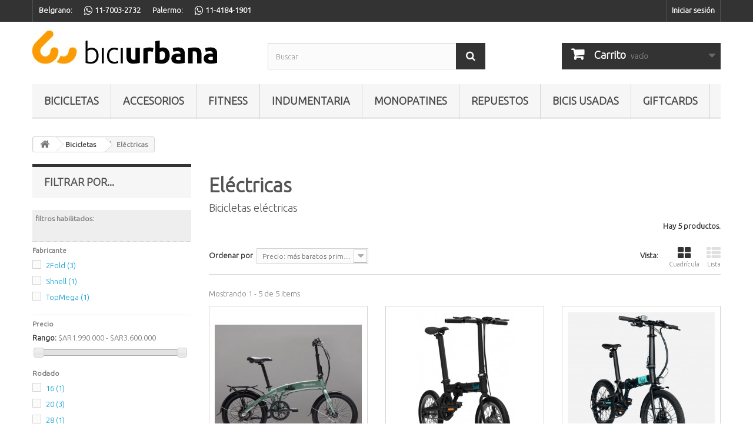

--- FILE ---
content_type: text/html; charset=utf-8
request_url: https://biciurbana.com.ar/108-electricas
body_size: 10430
content:
<!DOCTYPE HTML> <!--[if lt IE 7]><html class="no-js lt-ie9 lt-ie8 lt-ie7" lang="es-es"><![endif]--> <!--[if IE 7]><html class="no-js lt-ie9 lt-ie8 ie7" lang="es-es"><![endif]--> <!--[if IE 8]><html class="no-js lt-ie9 ie8" lang="es-es"><![endif]--> <!--[if gt IE 8]><html class="no-js ie9" lang="es-es"><![endif]--><html lang="es-es"><head><meta charset="utf-8" /><title>Bicicletas eléctricas - Bici Urbana</title><meta name="description" content="Bicicletas eléctricas" /><meta name="keywords" content="eléctricas,ebikes" /><meta name="generator" content="PrestaShop" /><meta name="robots" content="index,follow" /><meta name="viewport" content="width=device-width, minimum-scale=0.25, maximum-scale=1.6, initial-scale=1.0" /><meta name="apple-mobile-web-app-capable" content="yes" /><meta name="msvalidate.01" content="D9B8B360EB9123FC9989CEE4E3F2A77B" /><link rel="icon" type="image/vnd.microsoft.icon" href="/img/favicon.ico?1722547153" /><link rel="shortcut icon" type="image/x-icon" href="/img/favicon.ico?1722547153" /><link rel="stylesheet" href="https://biciurbana.com.ar/themes/biciurbana16/cache/v_113_71e077957e6a044dbf813bd1923e51a7_all.css" type="text/css" media="all" /> <script type="text/javascript">/* <![CDATA[ */;var CUSTOMIZE_TEXTFIELD=1;var FancyboxI18nClose='Cerrar';var FancyboxI18nNext='Siguiente';var FancyboxI18nPrev='Anterior';var ajax_allowed=true;var ajaxsearch=true;var baseDir='https://biciurbana.com.ar/';var baseUri='https://biciurbana.com.ar/';var blocklayeredSliderName={"price":"precio","weight":"peso"};var blocksearch_type='top';var comparator_max_item=0;var comparedProductsIds=[];var contentOnly=false;var currency={"id":1,"name":"Peso Argentino","iso_code":"ARS","iso_code_num":"32","sign":"$AR","blank":"1","conversion_rate":"1.000000","deleted":"0","format":"3","decimals":"1","active":"1","prefix":"$AR ","suffix":"","id_shop_list":null,"force_id":false};var currencyBlank=1;var currencyFormat=3;var currencyRate=1;var currencySign='$AR';var customizationIdMessage='Personalización n°';var delete_txt='Eliminar';var displayList=false;var filters=[{"type_lite":"manufacturer","type":"manufacturer","id_key":0,"name":"Fabricante","values":{"171":{"name":"2Fold","nbr":"3","link":"https:\/\/biciurbana.com.ar\/108-electricas#fabricante-2fold","rel":""},"269":{"name":"Shnell","nbr":"1","link":"https:\/\/biciurbana.com.ar\/108-electricas#fabricante-shnell","rel":""},"217":{"name":"TopMega","nbr":"1","link":"https:\/\/biciurbana.com.ar\/108-electricas#fabricante-topmega","rel":""}},"filter_show_limit":"0","filter_type":"0"},{"type_lite":"price","type":"price","id_key":0,"name":"Precio","slider":true,"max":"3600000","min":"1990000","values":{"1":"3600000","0":"1990000"},"unit":"$AR","format":"3","filter_show_limit":"0","filter_type":"0"},{"type_lite":"id_feature","type":"id_feature","id_key":6,"values":{"20":{"nbr":1,"name":"16","url_name":null,"meta_title":null,"link":"https:\/\/biciurbana.com.ar\/108-electricas#rodado-16","rel":""},"15":{"nbr":3,"name":"20","url_name":null,"meta_title":null,"link":"https:\/\/biciurbana.com.ar\/108-electricas#rodado-20","rel":""},"17":{"nbr":1,"name":"28","url_name":null,"meta_title":null,"link":"https:\/\/biciurbana.com.ar\/108-electricas#rodado-28","rel":""}},"name":"Rodado","url_name":null,"meta_title":null,"filter_show_limit":"0","filter_type":"0"},{"type_lite":"id_feature","type":"id_feature","id_key":7,"values":{"39":{"nbr":5,"name":"Unisex","url_name":null,"meta_title":null,"link":"https:\/\/biciurbana.com.ar\/108-electricas#usuario-unisex","rel":""}},"name":"Usuario","url_name":null,"meta_title":null,"filter_show_limit":"0","filter_type":"0"}];var freeProductTranslation='¡Gratis!';var freeShippingTranslation='Envío a convenir';var generated_date=1768680607;var hasDeliveryAddress=false;var highDPI=false;var id_lang=4;var img_dir='https://biciurbana.com.ar/themes/biciurbana16/img/';var instantsearch=true;var isGuest=0;var isLogged=0;var isMobile=false;var max_item='No puede comparar más de 0 productos';var min_item='Debe elegir al menos un producto';var page_name='category';var param_product_url='#';var placeholder_blocknewsletter='Introduzca su dirección de correo electrónico';var priceDisplayMethod=0;var priceDisplayPrecision=0;var quickView=false;var removingLinkText='eliminar este producto de mi carrito';var request='https://biciurbana.com.ar/108-electricas';var roundMode=2;var search_url='https://biciurbana.com.ar/buscar';var static_token='b44c08ae0bf5e2331627d8aee4005cce';var toBeDetermined='A determinar';var token='9569c2db5afaa9668f1134febe099f44';var usingSecureMode=true;/* ]]> */</script> <script type="text/javascript" src="https://biciurbana.com.ar/themes/biciurbana16/cache/v_49_af4b42db78de63b1a0a369d771b5a448.js"></script> <link rel="alternate" type="application/rss+xml" title="Bicicletas eléctricas - Bici Urbana" href="https://biciurbana.com.ar/modules/feeder/rss.php?id_category=108&amp;orderby=price&amp;orderway=asc" /> <script type="text/javascript">/* <![CDATA[ */;(window.gaDevIds=window.gaDevIds||[]).push('d6YPbH');(function(i,s,o,g,r,a,m){i['GoogleAnalyticsObject']=r;i[r]=i[r]||function(){(i[r].q=i[r].q||[]).push(arguments)},i[r].l=1*new Date();a=s.createElement(o),m=s.getElementsByTagName(o)[0];a.async=1;a.src=g;m.parentNode.insertBefore(a,m)})(window,document,'script','//www.google-analytics.com/analytics.js','ga');ga('create','UA-39354140-1','auto');ga('require','ec');/* ]]> */</script> <link rel="stylesheet" href="https://fonts.googleapis.com/css?family=Ubuntu:300,600&amp;subset=latin,latin-ext" type="text/css" media="all" /> <!--[if IE 8]> <script src="https://oss.maxcdn.com/libs/html5shiv/3.7.0/html5shiv.js"></script> <script src="https://oss.maxcdn.com/libs/respond.js/1.3.0/respond.min.js"></script> <![endif]--> <script src='https://www.google.com/recaptcha/api.js'></script>  <script>/* <![CDATA[ */;(function(w,d,s,l,i){w[l]=w[l]||[];w[l].push({'gtm.start':new Date().getTime(),event:'gtm.js'});var f=d.getElementsByTagName(s)[0],j=d.createElement(s),dl=l!='dataLayer'?'&l='+l:'';j.async=true;j.src='https://www.googletagmanager.com/gtm.js?id='+i+dl;f.parentNode.insertBefore(j,f);})(window,document,'script','dataLayer','GTM-THHMB2M');/* ]]> */</script> </head><body id="category" class="category category-108 category-electricas show-left-column hide-right-column lang_es"> <noscript><iframe src="https://www.googletagmanager.com/ns.html?id=GTM-THHMB2M" height="0" width="0" style="display:none;visibility:hidden"></iframe></noscript> <script>/* <![CDATA[ */;!function(f,b,e,v,n,t,s)
{if(f.fbq)return;n=f.fbq=function(){n.callMethod?n.callMethod.apply(n,arguments):n.queue.push(arguments)};if(!f._fbq)f._fbq=n;n.push=n;n.loaded=!0;n.version='2.0';n.queue=[];t=b.createElement(e);t.async=!0;t.src=v;s=b.getElementsByTagName(e)[0];s.parentNode.insertBefore(t,s)}(window,document,'script','https://connect.facebook.net/en_US/fbevents.js');fbq('init','528366961933316');fbq('track','PageView');/* ]]> */</script> <noscript><img height="1" width="1" style="display:none" src="https://www.facebook.com/tr?id=528366961933316&ev=PageView&noscript=1" /></noscript><div id="page"><div class="header-container"> <header id="header"><div class="nav"><div class="container"><div class="row"> <nav><div id="contact-link" > <a class="hidden-xs hidden-sm">Belgrano:</a> <a href="https://api.whatsapp.com/send?phone=5491170032732" title="Contactanos por WhatsApp" target="_blank"> <i class="icon icon-whatsapp icon-lg"></i> <strong>11-7003-2732</strong> </a> <a class="hidden-xs hidden-sm">Palermo:</a> <a href="https://api.whatsapp.com/send?phone=5491141841901" title="Contactanos por WhatsApp" target="_blank"> <i class="icon icon-whatsapp icon-lg"></i> <strong>11-4184-1901</strong> </a></div><div class="header_user_info"> <a class="login" href="https://biciurbana.com.ar/mi-cuenta" rel="nofollow" title="Entrar a tu cuenta de cliente"> Iniciar sesión </a></div></nav></div></div></div><div><div class="container"><div class="row"><div id="header_logo"> <a href="https://biciurbana.com.ar/" title="Bici Urbana"> <img class="logo img-responsive" src="https://biciurbana.com.ar/img/bici-urbana-logo-1655767197.jpg" alt="Bici Urbana" width="314" height="57"/> </a></div><div id="search_block_top" class="col-sm-4 clearfix"><form id="searchbox" method="get" action="//biciurbana.com.ar/buscar" > <input type="hidden" name="controller" value="search" /> <input type="hidden" name="orderby" value="position" /> <input type="hidden" name="orderway" value="desc" /> <input class="search_query form-control" type="text" id="search_query_top" name="search_query" placeholder="Buscar" value="" /> <button type="submit" name="submit_search" class="btn btn-default button-search"> <span>Buscar</span> </button></form></div><div class="col-sm-4 clearfix"><div class="shopping_cart"> <a href="https://biciurbana.com.ar/carrito" title="Ver mi carrito de compra" rel="nofollow"> <b>Carrito</b> <span class="ajax_cart_quantity unvisible">0</span> <span class="ajax_cart_product_txt unvisible">Producto</span> <span class="ajax_cart_product_txt_s unvisible">Productos</span> <span class="ajax_cart_total unvisible"> </span> <span class="ajax_cart_no_product">vacío</span> </a><div class="cart_block block exclusive"><div class="block_content"><div class="cart_block_list"><p class="cart_block_no_products"> Ningún producto</p><div class="cart-prices"><div class="cart-prices-line last-line"> <span class="price cart_block_total ajax_block_cart_total">$AR 0</span> <span>Total</span></div></div><p class="cart-buttons"> <a id="button_order_cart" class="btn btn-default button button-small" href="https://biciurbana.com.ar/carrito" title="Confirmar" rel="nofollow"> <span> Confirmar<i class="icon-chevron-right right"></i> </span> </a></p></div></div></div></div></div><div id="layer_cart"><div class="clearfix"><div class="layer_cart_product col-xs-12 col-md-6"> <span class="cross" title="Cerrar Ventana"></span> <span class="title"> <i class="icon-check"></i>Producto añadido correctamente a su carrito de la compra </span><div class="product-image-container layer_cart_img"></div><div class="layer_cart_product_info"> <span id="layer_cart_product_title" class="product-name"></span> <span id="layer_cart_product_attributes"></span><div> <strong class="dark">Cantidad</strong> <span id="layer_cart_product_quantity"></span></div><div> <strong class="dark">Total</strong> <span id="layer_cart_product_price"></span></div></div></div><div class="layer_cart_cart col-xs-12 col-md-6"> <span class="title"> <span class="ajax_cart_product_txt_s unvisible"> Hay <span class="ajax_cart_quantity">0</span> artículos en su carrito. </span> <span class="ajax_cart_product_txt "> Hay 1 artículo en su carrito. </span> </span><div class="layer_cart_row"> <strong class="dark"> Total productos: </strong> <span class="ajax_block_products_total"> </span></div><div class="layer_cart_row"> <strong class="dark unvisible"> Total envío:&nbsp; </strong> <span class="ajax_cart_shipping_cost unvisible"> A determinar </span></div><div class="layer_cart_row"> <strong class="dark"> Total </strong> <span class="ajax_block_cart_total"> </span></div><div class="button-container"> <span class="continue btn btn-default button exclusive-medium" title="Seguir comprando"> <span> <i class="icon-chevron-left left"></i>Seguir comprando </span> </span> <a class="btn btn-default button button-medium" href="https://biciurbana.com.ar/carrito" title="Ir a la caja" rel="nofollow"> <span> Ir a la caja<i class="icon-chevron-right right"></i> </span> </a></div></div></div><div class="crossseling"></div></div><div class="layer_cart_overlay"></div><nav id="block_top_menu" class="sf-contener clearfix col-lg-12"><div class="cat-title">Menú</div><ul class="sf-menu clearfix menu-content"><li><a href="https://biciurbana.com.ar/6-bicicletas" title="Bicicletas">Bicicletas</a><ul><li><a href="https://biciurbana.com.ar/16-bmx" title="BMX">BMX</a></li><li class="sfHoverForce"><a href="https://biciurbana.com.ar/108-electricas" title="Eléctricas">Eléctricas</a></li><li><a href="https://biciurbana.com.ar/91-fatbike" title="Fatbike">Fatbike</a></li><li><a href="https://biciurbana.com.ar/27-fixies" title="Fixies">Fixies</a></li><li><a href="https://biciurbana.com.ar/107-gravel" title="Gravel">Gravel</a></li><li><a href="https://biciurbana.com.ar/109-hibridas" title="Híbridas">Híbridas</a></li><li><a href="https://biciurbana.com.ar/17-infantiles" title="Infantiles">Infantiles</a></li><li><a href="https://biciurbana.com.ar/122-mini-velo" title="Mini Velo">Mini Velo</a></li><li><a href="https://biciurbana.com.ar/14-mountain-bike" title="Mountain Bike">Mountain Bike</a></li><li><a href="https://biciurbana.com.ar/93-playeras" title="Playeras">Playeras</a></li><li><a href="https://biciurbana.com.ar/15-plegables" title="Plegables">Plegables</a></li><li><a href="https://biciurbana.com.ar/95-reparto" title="Reparto">Reparto</a></li><li><a href="https://biciurbana.com.ar/97-ruta" title="Ruta">Ruta</a></li><li><a href="https://biciurbana.com.ar/13-urbanas" title="Urbanas">Urbanas</a></li></ul></li><li><a href="https://biciurbana.com.ar/9-accesorios" title="Accesorios">Accesorios</a><ul><li><a href="https://biciurbana.com.ar/28-cadenas" title="Cadenas">Cadenas</a></li><li><a href="https://biciurbana.com.ar/23-canastos" title="Canastos">Canastos</a></li><li><a href="https://biciurbana.com.ar/84-caramagnolas" title="Caramagnolas">Caramagnolas</a></li><li><a href="https://biciurbana.com.ar/65-ciclocomputadora" title="Ciclocomputadora">Ciclocomputadora</a></li><li><a href="https://biciurbana.com.ar/85-complementos" title="Complementos">Complementos</a></li><li><a href="https://biciurbana.com.ar/64-espejos" title="Espejos">Espejos</a></li><li><a href="https://biciurbana.com.ar/68-guardabarros" title="Guardabarros">Guardabarros</a></li><li><a href="https://biciurbana.com.ar/61-herramientas" title="Herramientas">Herramientas</a></li><li><a href="https://biciurbana.com.ar/60-infladores" title="Infladores">Infladores</a></li><li><a href="https://biciurbana.com.ar/24-luces" title="Luces">Luces</a></li><li><a href="https://biciurbana.com.ar/115-pies" title="Piés">Piés</a></li><li><a href="https://biciurbana.com.ar/62-portapaquetes" title="Portapaquetes">Portapaquetes</a></li><li><a href="https://biciurbana.com.ar/66-sillitas" title="Sillitas">Sillitas</a></li><li><a href="https://biciurbana.com.ar/124-soportes" title="Soportes">Soportes</a></li><li><a href="https://biciurbana.com.ar/35-timbres-y-bocinas" title="Timbres y Bocinas">Timbres y Bocinas</a></li></ul></li><li><a href="https://biciurbana.com.ar/32-fitness" title="Fitness">Fitness</a><ul><li><a href="https://biciurbana.com.ar/69-bicicletas-fijas" title="Bicicletas Fijas">Bicicletas Fijas</a></li><li><a href="https://biciurbana.com.ar/71-bicicletas-de-spinning" title="Bicicletas de Spinning">Bicicletas de Spinning</a></li><li><a href="https://biciurbana.com.ar/74-cintas-para-correr" title="Cintas para correr">Cintas para correr</a></li><li><a href="https://biciurbana.com.ar/72-entrenador-eliptico" title="Entrenador Elíptico">Entrenador Elíptico</a></li><li><a href="https://biciurbana.com.ar/73-multigimnasio" title="Multigimnasio">Multigimnasio</a></li><li><a href="https://biciurbana.com.ar/70-recumbents" title="Recumbents">Recumbents</a></li><li><a href="https://biciurbana.com.ar/82-rodillos-de-entrenamiento" title="Rodillos de Entrenamiento">Rodillos de Entrenamiento</a></li></ul></li><li><a href="https://biciurbana.com.ar/63-indumentaria" title="Indumentaria">Indumentaria</a><ul><li><a href="https://biciurbana.com.ar/81-anteojos" title="Anteojos">Anteojos</a></li><li><a href="https://biciurbana.com.ar/30-bolsos-y-alforjas" title="Bolsos y alforjas">Bolsos y alforjas</a></li><li><a href="https://biciurbana.com.ar/114-calzados" title="Calzados">Calzados</a></li><li><a href="https://biciurbana.com.ar/79-calzas" title="Calzas">Calzas</a></li><li><a href="https://biciurbana.com.ar/77-camperas" title="Camperas">Camperas</a></li><li><a href="https://biciurbana.com.ar/22-cascos" title="Cascos">Cascos</a></li><li><a href="https://biciurbana.com.ar/87-cuellos" title="Cuellos">Cuellos</a></li><li><a href="https://biciurbana.com.ar/78-guantes" title="Guantes">Guantes</a></li><li><a href="https://biciurbana.com.ar/80-seguridad" title="Seguridad">Seguridad</a></li><li><a href="https://biciurbana.com.ar/83-mochilas" title="Mochilas">Mochilas</a></li><li><a href="https://biciurbana.com.ar/76-pantalones" title="Pantalones">Pantalones</a></li><li><a href="https://biciurbana.com.ar/75-remeras" title="Remeras">Remeras</a></li></ul></li><li><a href="https://biciurbana.com.ar/7-monopatines" title="Monopatines">Monopatines</a><ul><li><a href="https://biciurbana.com.ar/19-electricos" title="Eléctricos">Eléctricos</a></li><li><a href="https://biciurbana.com.ar/21-monopatines" title="Monopatines">Monopatines</a></li><li><a href="https://biciurbana.com.ar/37-patines" title="Patines">Patines</a></li><li><a href="https://biciurbana.com.ar/8-rollers" title="Rollers">Rollers</a></li><li><a href="https://biciurbana.com.ar/18-skates" title="Skates">Skates</a></li></ul></li><li><a href="https://biciurbana.com.ar/33-repuestos" title="Repuestos">Repuestos</a><ul><li><a href="https://biciurbana.com.ar/125-amortiguaciones" title="Amortiguaciones">Amortiguaciones</a></li><li><a href="https://biciurbana.com.ar/51-asientos" title="Asientos">Asientos</a></li><li><a href="https://biciurbana.com.ar/41-aros-y-llantas" title="Aros y llantas">Aros y llantas</a></li><li><a href="https://biciurbana.com.ar/54-cadenas" title="Cadenas">Cadenas</a></li><li><a href="https://biciurbana.com.ar/43-cajas-pedaleras" title="Cajas Pedaleras">Cajas Pedaleras</a></li><li><a href="https://biciurbana.com.ar/42-camaras" title="Cámaras">Cámaras</a></li><li><a href="https://biciurbana.com.ar/121-cierres" title="Cierres">Cierres</a></li><li><a href="https://biciurbana.com.ar/112-collar-de-asiento" title="Collar de Asiento">Collar de Asiento</a></li><li><a href="https://biciurbana.com.ar/36-cuadros" title="Cuadros">Cuadros</a></li><li><a href="https://biciurbana.com.ar/38-cubiertas" title="Cubiertas">Cubiertas</a></li><li><a href="https://biciurbana.com.ar/56-descarriladores" title="Descarriladores">Descarriladores</a></li><li><a href="https://biciurbana.com.ar/110-ejes" title="Ejes">Ejes</a></li><li><a href="https://biciurbana.com.ar/39-frenos" title="Frenos">Frenos</a></li><li><a href="https://biciurbana.com.ar/113-fusibles" title="Fusibles">Fusibles</a></li><li><a href="https://biciurbana.com.ar/123-grupos-ltwoo" title="Grupos Ltwoo">Grupos Ltwoo</a></li><li><a href="https://biciurbana.com.ar/45-horquillas" title="Horquillas">Horquillas</a></li><li><a href="https://biciurbana.com.ar/46-juegos-de-direccion" title="Juegos de dirección">Juegos de dirección</a></li><li><a href="https://biciurbana.com.ar/55-kit-shimano" title="Kit Shimano">Kit Shimano</a></li><li><a href="https://biciurbana.com.ar/86-lubricacion-y-limpieza" title="Lubricación y limpieza">Lubricación y limpieza</a></li><li><a href="https://biciurbana.com.ar/40-manubrios" title="Manubrios">Manubrios</a></li><li><a href="https://biciurbana.com.ar/52-mazas" title="Mazas">Mazas</a></li><li><a href="https://biciurbana.com.ar/111-motores-electricos" title="Motores Eléctricos">Motores Eléctricos</a></li><li><a href="https://biciurbana.com.ar/57-patas-de-cambios" title="Patas de cambios">Patas de cambios</a></li><li><a href="https://biciurbana.com.ar/49-pedales" title="Pedales">Pedales</a></li><li><a href="https://biciurbana.com.ar/53-pinones" title="Piñones">Piñones</a></li><li><a href="https://biciurbana.com.ar/117-platos" title="Platos">Platos</a></li><li><a href="https://biciurbana.com.ar/34-plato-y-palanca" title="Plato y Palanca">Plato y Palanca</a></li><li><a href="https://biciurbana.com.ar/58-punos" title="Puños">Puños</a></li><li><a href="https://biciurbana.com.ar/44-rayos" title="Rayos">Rayos</a></li><li><a href="https://biciurbana.com.ar/59-ruedas" title="Ruedas">Ruedas</a></li><li><a href="https://biciurbana.com.ar/48-shifters" title="Shifters">Shifters</a></li><li><a href="https://biciurbana.com.ar/67-slime" title="Slime">Slime</a></li><li><a href="https://biciurbana.com.ar/47-stems" title="Stems">Stems</a></li><li><a href="https://biciurbana.com.ar/50-velas" title="Velas">Velas</a></li></ul></li><li><a href="https://biciurbana.com.ar/89-bicis-usadas" title="Bicis Usadas">Bicis Usadas</a></li><li><a href="https://biciurbana.com.ar/96-giftcards" title="Giftcards">Giftcards</a></li></ul> </nav></div></div></div> </header></div><div class="columns-container"><div id="columns" class="container"><div class="clearfix"><ol class="breadcrumb" itemscope itemtype="http://schema.org/BreadcrumbList"><li itemprop="itemListElement" itemscope itemtype="http://schema.org/ListItem"> <a class="home" href="https://biciurbana.com.ar/" title="Volver a Inicio" itemprop="item"> <i class="icon-home"></i> </a><meta itemprop="name" content="Home" /><meta itemprop="position" content="1" /></li><li itemprop="itemListElement" itemscope itemtype="http://schema.org/ListItem"> <a href="https://biciurbana.com.ar/6-bicicletas" itemprop="item" title="Bicicletas"> <span itemprop="name">Bicicletas</span> </a><meta itemprop="position" content="2" /></li><li itemprop="itemListElement" itemscope itemtype="http://schema.org/ListItem"> <span itemprop="name">El&eacute;ctricas</span><meta itemprop="position" content="3" /></li></ol></div><div id="slider_row" class="row"></div><div class="row"><div id="left_column" class="column col-xs-12 col-sm-3"><div id="layered_block_left" class="block"><p class="title_block">Filtrar por...</p><div class="block_content"><form action="#" id="layered_form"><div><div id="enabled_filters"> <span class="layered_subtitle" style="float: none;"> filtros habilitados: </span><ul></ul></div><div class="layered_filter"><div class="layered_subtitle_heading"> <span class="layered_subtitle">Fabricante</span></div><ul id="ul_layered_manufacturer_0" class="col-lg-12 layered_filter_ul"><li class="nomargin hiddable col-lg-12"> <input type="checkbox" class="checkbox" name="layered_manufacturer_171" id="layered_manufacturer_171" value="171" /> <label for="layered_manufacturer_171"> <a href="https://biciurbana.com.ar/108-electricas#fabricante-2fold">2Fold<span> (3)</span></a> </label></li><li class="nomargin hiddable col-lg-12"> <input type="checkbox" class="checkbox" name="layered_manufacturer_269" id="layered_manufacturer_269" value="269" /> <label for="layered_manufacturer_269"> <a href="https://biciurbana.com.ar/108-electricas#fabricante-shnell">Shnell<span> (1)</span></a> </label></li><li class="nomargin hiddable col-lg-12"> <input type="checkbox" class="checkbox" name="layered_manufacturer_217" id="layered_manufacturer_217" value="217" /> <label for="layered_manufacturer_217"> <a href="https://biciurbana.com.ar/108-electricas#fabricante-topmega">TopMega<span> (1)</span></a> </label></li></ul></div><div class="layered_price" style="display: none;"><div class="layered_subtitle_heading"> <span class="layered_subtitle">Precio</span></div><ul id="ul_layered_price_0" class="col-lg-12 layered_filter_ul"> <label for="price"> Rango: </label> <span id="layered_price_range"></span><div class="layered_slider_container"><div class="layered_slider" id="layered_price_slider" data-type="price" data-format="3" data-unit="$AR"></div></div></ul></div><div class="layered_filter"><div class="layered_subtitle_heading"> <span class="layered_subtitle">Rodado</span></div><ul id="ul_layered_id_feature_6" class="col-lg-12 layered_filter_ul"><li class="nomargin hiddable col-lg-12"> <input type="checkbox" class="checkbox" name="layered_id_feature_20" id="layered_id_feature_20" value="20_6" /> <label for="layered_id_feature_20"> <a href="https://biciurbana.com.ar/108-electricas#rodado-16">16<span> (1)</span></a> </label></li><li class="nomargin hiddable col-lg-12"> <input type="checkbox" class="checkbox" name="layered_id_feature_15" id="layered_id_feature_15" value="15_6" /> <label for="layered_id_feature_15"> <a href="https://biciurbana.com.ar/108-electricas#rodado-20">20<span> (3)</span></a> </label></li><li class="nomargin hiddable col-lg-12"> <input type="checkbox" class="checkbox" name="layered_id_feature_17" id="layered_id_feature_17" value="17_6" /> <label for="layered_id_feature_17"> <a href="https://biciurbana.com.ar/108-electricas#rodado-28">28<span> (1)</span></a> </label></li></ul></div><div class="layered_filter"><div class="layered_subtitle_heading"> <span class="layered_subtitle">Usuario</span></div><ul id="ul_layered_id_feature_7" class="col-lg-12 layered_filter_ul"><li class="nomargin hiddable col-lg-12"> <input type="checkbox" class="checkbox" name="layered_id_feature_39" id="layered_id_feature_39" value="39_7" /> <label for="layered_id_feature_39"> <a href="https://biciurbana.com.ar/108-electricas#usuario-unisex">Unisex<span> (5)</span></a> </label></li></ul></div></div> <input type="hidden" name="id_category_layered" value="108" /></form></div><div id="layered_ajax_loader" style="display: none;"><p> <img src="https://biciurbana.com.ar/img/loader.gif" alt="" /> <br />Cargando...</p></div></div></div><div id="center_column" class="center_column col-xs-12 col-sm-9"><div class="content_scene_cat"></div><div class="page-heading product-listing"><h1 class="cat-name"> Eléctricas&nbsp;</h1><div class="rte"><p>Bicicletas eléctricas</p></div> <span class="heading-counter">Hay 5 productos.</span></div><div class="content_sortPagiBar clearfix"><div class="sortPagiBar clearfix"><ul class="display hidden-xs"><li class="display-title">Vista:</li><li id="grid"><a rel="nofollow" href="#" title="Cuadr&iacute;cula"><i class="icon-th-large"></i>Cuadr&iacute;cula</a></li><li id="list"><a rel="nofollow" href="#" title="Lista"><i class="icon-th-list"></i>Lista</a></li></ul><form id="productsSortForm" action="https://biciurbana.com.ar/108-electricas" class="productsSortForm"><div class="select selector1"> <label for="selectProductSort">Ordenar por</label> <select id="selectProductSort" class="selectProductSort form-control"><option value="price:asc">--</option><option value="price:asc" selected="selected">Precio: m&aacute;s baratos primero</option><option value="price:desc">Precio: m&aacute;s caros primero</option><option value="name:asc">Nombre: de A a Z</option><option value="name:desc">Nombre: de Z a A</option><option value="quantity:desc">En inventario primero</option><option value="reference:asc">Referencia: m&aacute;s bajo primero</option><option value="reference:desc">Referencia: m&aacute;s alto primero</option> </select></div></form></div><div class="top-pagination-content clearfix"><div id="pagination" class="pagination clearfix"></div><div class="product-count"> Mostrando 1 - 5 de 5 items</div></div></div><ul class="product_list grid row"><li class="ajax_block_product col-xs-12 col-sm-6 col-md-4 first-in-line first-item-of-tablet-line first-item-of-mobile-line"><div class="product-container" itemscope itemtype="https://schema.org/Product"><div class="left-block"><div class="product-image-container"> <a class="product_img_link" href="https://biciurbana.com.ar/electricas/3354-bicicleta-plegable-teknial-e-logik.html" title="Bicicleta Plegable Teknial E-Logik" itemprop="url"> <img class="replace-2x img-responsive" src="https://biciurbana.com.ar/17212-home_default/bicicleta-plegable-teknial-e-logik.jpg" alt="Bicicleta Plegable Teknial E-Logik" title="Bicicleta Plegable Teknial E-Logik" width="250" height="250" itemprop="image" /> </a><div class="content_price" itemprop="offers" itemscope itemtype="https://schema.org/Offer"> <span itemprop="price" class="price product-price" content="1990000"> $AR 1.990.000 </span><meta itemprop="priceCurrency" content="ARS" /> <span class="unvisible"><link itemprop="availability" href="https://schema.org/InStock" />En stock </span></div></div></div><div class="right-block"><h5 itemprop="name"> <a class="product-name" href="https://biciurbana.com.ar/electricas/3354-bicicleta-plegable-teknial-e-logik.html" title="Bicicleta Plegable Teknial E-Logik" itemprop="url" > Bicicleta Plegable Teknial E-Logik </a></h5><p class="product-desc" itemprop="description"> ¿Buscando bicicletas eléctricas de&nbsp;primera calidad? Tenemos de todo! Enviamos a todo el país! WA 1170032732</p><div class="content_price"> <span class="price product-price"> $AR 1.990.000 </span></div><div class="button-container"><a class="button lnk_view btn btn-default" href="https://biciurbana.com.ar/electricas/3354-bicicleta-plegable-teknial-e-logik.html" title="Ver"> <span>M&aacute;s informaci&oacute;n</span> </a></div><div class="color-list-container"></div><div class="product-flags"></div></div><div class="functional-buttons clearfix"></div></div></li><li class="ajax_block_product col-xs-12 col-sm-6 col-md-4 last-item-of-tablet-line"><div class="product-container" itemscope itemtype="https://schema.org/Product"><div class="left-block"><div class="product-image-container"> <a class="product_img_link" href="https://biciurbana.com.ar/home/1482-bicicleta-electrica-plegable-2fold-rodado-16.html" title="Bicicleta Eléctrica Plegable 2Fold Rodado 16" itemprop="url"> <img class="replace-2x img-responsive" src="https://biciurbana.com.ar/9870-home_default/bicicleta-electrica-plegable-2fold-rodado-16.jpg" alt="bicicleta eléctrica plegable 2Fold r16" title="bicicleta eléctrica plegable 2Fold r16" width="250" height="250" itemprop="image" /> </a><div class="content_price" itemprop="offers" itemscope itemtype="https://schema.org/Offer"> <span itemprop="price" class="price product-price" content="2160000"> $AR 2.160.000 </span><meta itemprop="priceCurrency" content="ARS" /> <span class="unvisible"><link itemprop="availability" href="https://schema.org/InStock" />En stock </span></div></div></div><div class="right-block"><h5 itemprop="name"> <a class="product-name" href="https://biciurbana.com.ar/home/1482-bicicleta-electrica-plegable-2fold-rodado-16.html" title="Bicicleta Eléctrica Plegable 2Fold Rodado 16" itemprop="url" > Bicicleta Eléctrica Plegable 2Fold Rodado 16 </a></h5><p class="product-desc" itemprop="description"> Bicicleta&nbsp;eléctrica plegable rodado 16, motor de 250 w, con 5 niveles de velocidad, frenos a disco y batería oculta en el caño del asiento. Si buscabas una bici eléctrica realmente liviana y compacta, ésta es tu mejor opción.</p><div class="content_price"> <span class="price product-price"> $AR 2.160.000 </span></div><div class="button-container"><a class="button lnk_view btn btn-default" href="https://biciurbana.com.ar/home/1482-bicicleta-electrica-plegable-2fold-rodado-16.html" title="Ver"> <span>M&aacute;s informaci&oacute;n</span> </a></div><div class="color-list-container"></div><div class="product-flags"></div></div><div class="functional-buttons clearfix"></div></div></li><li class="ajax_block_product col-xs-12 col-sm-6 col-md-4 last-in-line first-item-of-tablet-line last-item-of-mobile-line"><div class="product-container" itemscope itemtype="https://schema.org/Product"><div class="left-block"><div class="product-image-container"> <a class="product_img_link" href="https://biciurbana.com.ar/home/1708-bicicleta-electrica-plegable-2fold-rodado-20.html" title="Bicicleta Eléctrica Plegable 2Fold Rodado 20" itemprop="url"> <img class="replace-2x img-responsive" src="https://biciurbana.com.ar/17254-home_default/bicicleta-electrica-plegable-2fold-rodado-20.jpg" alt="bicicleta eléctrica plegable 2Fold R20" title="bicicleta eléctrica plegable 2Fold R20" width="250" height="250" itemprop="image" /> </a><div class="content_price" itemprop="offers" itemscope itemtype="https://schema.org/Offer"> <span itemprop="price" class="price product-price" content="2300000"> $AR 2.300.000 </span><meta itemprop="priceCurrency" content="ARS" /> <span class="unvisible"><link itemprop="availability" href="https://schema.org/InStock" />En stock </span></div></div></div><div class="right-block"><h5 itemprop="name"> <a class="product-name" href="https://biciurbana.com.ar/home/1708-bicicleta-electrica-plegable-2fold-rodado-20.html" title="Bicicleta Eléctrica Plegable 2Fold Rodado 20" itemprop="url" > Bicicleta Eléctrica Plegable 2Fold Rodado 20 </a></h5><p class="product-desc" itemprop="description"> Bicicleta&nbsp;eléctrica plegable con motor de 250w, rodado 20, con 7 cambios Shimano y 5 niveles de velocidad, frenos a disco y batería (oculta dentro del caño del asiento). Si buscabas una bici eléctrica&nbsp;eficiente y liviana, ésta es tu mejor opción.</p><div class="content_price"> <span class="price product-price"> $AR 2.300.000 </span></div><div class="button-container"><a class="button lnk_view btn btn-default" href="https://biciurbana.com.ar/home/1708-bicicleta-electrica-plegable-2fold-rodado-20.html" title="Ver"> <span>M&aacute;s informaci&oacute;n</span> </a></div><div class="color-list-container"></div><div class="product-flags"></div></div><div class="functional-buttons clearfix"></div></div></li><li class="ajax_block_product col-xs-12 col-sm-6 col-md-4 first-in-line last-line last-item-of-tablet-line first-item-of-mobile-line last-mobile-line"><div class="product-container" itemscope itemtype="https://schema.org/Product"><div class="left-block"><div class="product-image-container"> <a class="product_img_link" href="https://biciurbana.com.ar/home/1981-bicicleta-electrica-plegable-2fold-fat-r20.html" title="Bicicleta Eléctrica Plegable 2Fold Fat R20" itemprop="url"> <img class="replace-2x img-responsive" src="https://biciurbana.com.ar/17250-home_default/bicicleta-electrica-plegable-2fold-fat-r20.jpg" alt="Bicicleta Eléctrica Plegable 2Fold Fat R20" title="Bicicleta Eléctrica Plegable 2Fold Fat R20" width="250" height="250" itemprop="image" /> </a><div class="content_price" itemprop="offers" itemscope itemtype="https://schema.org/Offer"> <span itemprop="price" class="price product-price" content="2600000"> $AR 2.600.000 </span><meta itemprop="priceCurrency" content="ARS" /> <span class="unvisible"><link itemprop="availability" href="https://schema.org/InStock" />En stock </span></div></div></div><div class="right-block"><h5 itemprop="name"> <a class="product-name" href="https://biciurbana.com.ar/home/1981-bicicleta-electrica-plegable-2fold-fat-r20.html" title="Bicicleta Eléctrica Plegable 2Fold Fat R20" itemprop="url" > Bicicleta Eléctrica Plegable 2Fold Fat R20 </a></h5><p class="product-desc" itemprop="description"> ¿Buscando una eléctrica resistente y potente? Tenemos de todo en eléctricas! Sucre 2357, Belgrano</p><div class="content_price"> <span class="price product-price"> $AR 2.600.000 </span></div><div class="button-container"><a class="button lnk_view btn btn-default" href="https://biciurbana.com.ar/home/1981-bicicleta-electrica-plegable-2fold-fat-r20.html" title="Ver"> <span>M&aacute;s informaci&oacute;n</span> </a></div><div class="color-list-container"></div><div class="product-flags"></div></div><div class="functional-buttons clearfix"></div></div></li><li class="ajax_block_product col-xs-12 col-sm-6 col-md-4 last-line first-item-of-tablet-line last-mobile-line"><div class="product-container" itemscope itemtype="https://schema.org/Product"><div class="left-block"><div class="product-image-container"> <a class="product_img_link" href="https://biciurbana.com.ar/electricas/3357-bicicleta-electrica-teknial-urbana-kamao.html" title="Bicicleta Eléctrica Teknial Urbana Kamao" itemprop="url"> <img class="replace-2x img-responsive" src="https://biciurbana.com.ar/17249-home_default/bicicleta-electrica-teknial-urbana-kamao.jpg" alt="Bicicleta Eléctrica Teknial Kamao" title="Bicicleta Eléctrica Teknial Kamao" width="250" height="250" itemprop="image" /> </a><div class="content_price" itemprop="offers" itemscope itemtype="https://schema.org/Offer"> <span itemprop="price" class="price product-price" content="3600000"> $AR 3.600.000 </span><meta itemprop="priceCurrency" content="ARS" /> <span class="unvisible"><link itemprop="availability" href="https://schema.org/InStock" />En stock </span></div></div></div><div class="right-block"><h5 itemprop="name"> <a class="product-name" href="https://biciurbana.com.ar/electricas/3357-bicicleta-electrica-teknial-urbana-kamao.html" title="Bicicleta Eléctrica Teknial Urbana Kamao" itemprop="url" > Bicicleta Eléctrica Teknial Urbana Kamao </a></h5><p class="product-desc" itemprop="description"> ¿Buscando bicicletas eléctricas de&nbsp;primera calidad? Tenemos de todo! Enviamos a todo el país! WA 1170032732</p><div class="content_price"> <span class="price product-price"> $AR 3.600.000 </span></div><div class="button-container"><a class="button lnk_view btn btn-default" href="https://biciurbana.com.ar/electricas/3357-bicicleta-electrica-teknial-urbana-kamao.html" title="Ver"> <span>M&aacute;s informaci&oacute;n</span> </a></div><div class="color-list-container"></div><div class="product-flags"></div></div><div class="functional-buttons clearfix"></div></div></li></ul><div class="content_sortPagiBar"><div class="bottom-pagination-content clearfix"><div id="pagination_bottom" class="pagination clearfix"></div><div class="product-count"> Mostrando 1 - 5 de 5 items</div></div></div></div></div></div></div><div class="footer-container"> <footer id="footer" class="container"><div class="row"><div id="newsletter_block_left" class="block"><h4>Newsletter</h4><div class="block_content"><form action="//biciurbana.com.ar/" method="post"><div class="form-group" > <input class="inputNew form-control grey newsletter-input" id="newsletter-input" type="text" name="email" size="18" value="Introduzca su dirección de correo electrónico" /> <button type="submit" name="submitNewsletter" class="btn btn-default button button-small"> <span>OK</span> </button> <input type="hidden" name="action" value="0" /></div></form></div></div><section id="social_block" class="pull-right"><ul><li class="facebook"> <a class="_blank" href="http://www.facebook.com/biciurbana.com.ar"> <span>Facebook</span> </a></li><li class="youtube"> <a class="_blank" href="https://www.youtube.com/channel/UC79Z9LETh1RNyPY-mBkwJRA"> <span>Youtube</span> </a></li><li class="instagram"> <a class="_blank" href="https://www.instagram.com/bici_urbana"> <span>Instagram</span> </a></li></ul><h4>Seguinos en nuestras redes</h4> </section><div class="clearfix"></div><section class="blockcategories_footer footer-block col-xs-12 col-sm-2"><h4>Categorías</h4><div class="category_footer toggle-footer"><div class="list"><ul class="tree dhtml"><li > <a href="https://biciurbana.com.ar/9-accesorios" title="En esta sección encontrarás de todo para tu bici: cadenas, bolsos, timbres, luces, canastos y todo lo que va con tu bici."> Accesorios </a></li><li > <a href="https://biciurbana.com.ar/6-bicicletas" title="En esta categoría te ofrecemos una amplia variedad de marcas y modelos de bicis: la bici que buscás está acá esperándote seguro."> Bicicletas </a></li><li > <a href="https://biciurbana.com.ar/89-bicis-usadas" title="Encontrá las mejores ofertas de bicis usadas: reparadas y listas para salir andando, en excelente estado!"> Bicis Usadas </a></li><li > <a href="https://biciurbana.com.ar/32-fitness" title="Equipamiento para entrenar: cintas, elípticos, bicicletas fijas, bicicletas indoor, multigimnasios, recumbents y muchas máquinas más."> Fitness </a></li><li > <a href="https://biciurbana.com.ar/63-indumentaria" title="Todo lo que es para vestirte lo encontrarás en esta sección: remeras, cascos, lentes, calzas, camperas, pantalones, guantes, capuchas, etc. Entrá a esta sección y salí vestido para rodar tu bici!"> Indumentaria </a></li><li > <a href="https://biciurbana.com.ar/7-monopatines" title="Monopatines, Patines con bota, patines de 4 ruedas, rollers,&nbsp;y muchos productos más, para los chicos y adolescentes!"> Monopatines </a></li><li > <a href="https://biciurbana.com.ar/33-repuestos" title="En este sector encontrarás ese repuesto que tanto buscás para tu bici. Si tu bici lo necesita: nosotros lo tenemos."> Repuestos </a></li><li > <a href="https://biciurbana.com.ar/96-giftcards" title="Regalá una giftcard"> Giftcards </a></li><li > <a href="https://biciurbana.com.ar/118-ofertas-de-navidad" title="Productos seleccionados&nbsp;para Navidad"> Ofertas de Navidad </a></li><li class="last"> <a href="https://biciurbana.com.ar/119-home" title=""> Home </a></li></ul></div></div> </section><section class="footer-block col-xs-12 col-sm-2" id="block_various_links_footer"><h4>Información</h4><ul class="toggle-footer"><li class="item"> <a href="https://biciurbana.com.ar/nuevos-productos" title="Novedades"> Novedades </a></li><li class="item"> <a href="https://biciurbana.com.ar/nuestrolocal" title="Nuestros locales"> Nuestros locales </a></li><li class="item"> <a href="https://biciurbana.com.ar/contactenos" title="Contactate"> Contactate </a></li><li class="item"> <a href="https://biciurbana.com.ar/content/8-reparacion-de-bicicletas" title="Taller de reparación de bicicletas: service mecánico"> Taller de reparación de bicicletas: service mecánico </a></li><li class="item"> <a href="https://biciurbana.com.ar/content/category/2-consejos" title="Consejos"> Consejos </a></li><li class="item"> <a href="https://biciurbana.com.ar/content/9-como-elegir-una-bicicleta" title="¿Cómo elegir una bicicleta?"> ¿Cómo elegir una bicicleta? </a></li><li class="item"> <a href="https://biciurbana.com.ar/content/6-alquiler-de-bicicletas" title="Alquiler de bicicletas"> Alquiler de bicicletas </a></li></ul> </section><section class="footer-block col-xs-12 col-sm-4"><h4><a href="https://biciurbana.com.ar/mi-cuenta" title="Administrar mi cuenta de cliente" rel="nofollow">Mi cuenta</a></h4><div class="block_content toggle-footer"><ul class="bullet"><li><a href="https://biciurbana.com.ar/historial-de-pedidos" title="Mis compras" rel="nofollow">Mis compras</a></li><li><a href="https://biciurbana.com.ar/vales" title="Mis vales descuento" rel="nofollow">Mis vales descuento</a></li><li><a href="https://biciurbana.com.ar/direcciones" title="Mis direcciones" rel="nofollow">Mis direcciones</a></li><li><a href="https://biciurbana.com.ar/identidad" title="Administrar mi información personal" rel="nofollow">Mis datos personales</a></li><li><a href="https://biciurbana.com.ar/descuento" title="Mis vales" rel="nofollow">Mis vales</a></li></ul></div> </section><section id="block_contact_infos" class="footer-block col-xs-12 col-sm-4"><div><h4>Información sobre la tienda</h4><ul class="toggle-footer"><li> <i class="icon-map-marker"></i>Sucre 2347, Belgrano, CABA <br> <i class="icon-map-marker"></i>Córdoba 4772, Palermo, CABA</li><li> Ventas web y por teléfono con envíos a todo el país.</li><li> <i class="icon-clock-o"></i> Lunes a sábados 10h a 19h</li><li> <i class="icon-whatsapp"></i> WhatsApp Belgrano: <span> <a href="https://api.whatsapp.com/send?phone=5491170032732" title="Contactanos por WhatsApp" target="_blank"> 11-7003-2732 </a> </span><li><li> <i class="icon-whatsapp"></i> WhatsApp Palermo: <span> <a href="https://api.whatsapp.com/send?phone=5491141841901" title="Contactanos por WhatsApp" target="_blank"> 11-4184-1901 </a> </span><li><li> <i class="icon-phone"></i>Llamanos: <span> <a href="tel:11-7536-9365"> 11-7536-9365 </a> </span></li><li> <i class="icon-envelope-alt"></i>Email: <span><a href="&#109;&#97;&#105;&#108;&#116;&#111;&#58;%63%6f%6e%74%61%63%74%6f@%62%69%63%69%75%72%62%61%6e%61.%63%6f%6d.%61%72" >&#x63;&#x6f;&#x6e;&#x74;&#x61;&#x63;&#x74;&#x6f;&#x40;&#x62;&#x69;&#x63;&#x69;&#x75;&#x72;&#x62;&#x61;&#x6e;&#x61;&#x2e;&#x63;&#x6f;&#x6d;&#x2e;&#x61;&#x72;</a></span></li><li> <a href="http://qr.afip.gob.ar/?qr=opM4ogORl3dNdd9_i5jFpQ,," target="_blank"><img src="https://biciurbana.com.ar/themes/biciurbana16/img/afip.svg" alt="Data Fiscal" width="40"></a></li></ul></div> </section> <script type="text/javascript">/* <![CDATA[ */;jQuery(document).ready(function(){var MBG=GoogleAnalyticEnhancedECommerce;MBG.setCurrency('ARS');MBG.add({"id":"3354-9499","name":"\"Bicicleta Plegable Teknial  E-Logik\"","category":"\"electricas\"","brand":"\"Shnell\"","variant":"null","type":"typical","position":"0","quantity":1,"list":"category","url":"https%3A%2F%2Fbiciurbana.com.ar%2Felectricas%2F3354-bicicleta-plegable-teknial-e-logik.html","price":"1,990,000.00"},'',true);MBG.add({"id":"1482-2833","name":"\"Bicicleta El\\u00e9ctrica Plegable 2Fold Rodado 16\"","category":"\"home\"","brand":"\"2Fold\"","variant":"null","type":"typical","position":1,"quantity":1,"list":"category","url":"https%3A%2F%2Fbiciurbana.com.ar%2Fhome%2F1482-bicicleta-electrica-plegable-2fold-rodado-16.html","price":"2,160,000.00"},'',true);MBG.add({"id":"1708-2831","name":"\"Bicicleta El\\u00e9ctrica Plegable 2Fold Rodado 20\"","category":"\"home\"","brand":"\"2Fold\"","variant":"null","type":"typical","position":2,"quantity":1,"list":"category","url":"https%3A%2F%2Fbiciurbana.com.ar%2Fhome%2F1708-bicicleta-electrica-plegable-2fold-rodado-20.html","price":"2,300,000.00"},'',true);MBG.add({"id":"1981-3146","name":"\"Bicicleta El\\u00e9ctrica Plegable 2Fold Fat R20\"","category":"\"home\"","brand":"\"2Fold\"","variant":"null","type":"typical","position":3,"quantity":1,"list":"category","url":"https%3A%2F%2Fbiciurbana.com.ar%2Fhome%2F1981-bicicleta-electrica-plegable-2fold-fat-r20.html","price":"2,600,000.00"},'',true);MBG.add({"id":"3357-9517","name":"\"Bicicleta El\\u00e9ctrica Teknial Urbana Kamao\"","category":"\"electricas\"","brand":"\"TopMega\"","variant":"null","type":"typical","position":4,"quantity":1,"list":"category","url":"https%3A%2F%2Fbiciurbana.com.ar%2Felectricas%2F3357-bicicleta-electrica-teknial-urbana-kamao.html","price":"3,600,000.00"},'',true);MBG.addProductClick({"id":"3354-9499","name":"\"Bicicleta Plegable Teknial  E-Logik\"","category":"\"electricas\"","brand":"\"Shnell\"","variant":"null","type":"typical","position":"0","quantity":1,"list":"category","url":"https%3A%2F%2Fbiciurbana.com.ar%2Felectricas%2F3354-bicicleta-plegable-teknial-e-logik.html","price":"1,990,000.00"});MBG.addProductClick({"id":"1482-2833","name":"\"Bicicleta El\\u00e9ctrica Plegable 2Fold Rodado 16\"","category":"\"home\"","brand":"\"2Fold\"","variant":"null","type":"typical","position":1,"quantity":1,"list":"category","url":"https%3A%2F%2Fbiciurbana.com.ar%2Fhome%2F1482-bicicleta-electrica-plegable-2fold-rodado-16.html","price":"2,160,000.00"});MBG.addProductClick({"id":"1708-2831","name":"\"Bicicleta El\\u00e9ctrica Plegable 2Fold Rodado 20\"","category":"\"home\"","brand":"\"2Fold\"","variant":"null","type":"typical","position":2,"quantity":1,"list":"category","url":"https%3A%2F%2Fbiciurbana.com.ar%2Fhome%2F1708-bicicleta-electrica-plegable-2fold-rodado-20.html","price":"2,300,000.00"});MBG.addProductClick({"id":"1981-3146","name":"\"Bicicleta El\\u00e9ctrica Plegable 2Fold Fat R20\"","category":"\"home\"","brand":"\"2Fold\"","variant":"null","type":"typical","position":3,"quantity":1,"list":"category","url":"https%3A%2F%2Fbiciurbana.com.ar%2Fhome%2F1981-bicicleta-electrica-plegable-2fold-fat-r20.html","price":"2,600,000.00"});MBG.addProductClick({"id":"3357-9517","name":"\"Bicicleta El\\u00e9ctrica Teknial Urbana Kamao\"","category":"\"electricas\"","brand":"\"TopMega\"","variant":"null","type":"typical","position":4,"quantity":1,"list":"category","url":"https%3A%2F%2Fbiciurbana.com.ar%2Felectricas%2F3357-bicicleta-electrica-teknial-urbana-kamao.html","price":"3,600,000.00"});});/* ]]> */</script> <script type="text/javascript">/* <![CDATA[ */;ga('send','pageview');/* ]]> */</script></div> </footer></div></div>
</body></html>

--- FILE ---
content_type: image/svg+xml
request_url: https://biciurbana.com.ar/themes/biciurbana16/img/afip.svg
body_size: 2532
content:
<svg xmlns="http://www.w3.org/2000/svg" width="239" height="327">
	<path fill="#484848" d="M0 0h239v327H0z"/>
	<path fill="#FFF" d="M17 22.5h205.5V228H17z"/>
	<path d="M124.333 35.333H150V61h-25.667zM89 55.333h25.667V81H89zm-59 41h25.667V122H30zM34.667 130h25.667v25.667H34.667zm41.5-28.667h25.667V127H76.167zm46.333 8.334h25.667v25.667H122.5zm-28.667 28.166H119.5V163.5H93.833zm10.334 41.334h25.667v25.667h-25.667zm81.333 19.666h25.667V224.5H185.5zm2.333-81.666H213.5v25.667h-25.667zm-28-24H185.5v25.667h-25.667zM37 42h34.667v34.667H37z"/>
	<path fill="none" stroke="#000" stroke-width="5" stroke-miterlimit="10" d="M27.333 32.333h54v54h-54z"/>
	<path d="M166.833 42H201.5v34.667h-34.667z"/>
	<path fill="none" stroke="#000" stroke-width="5" stroke-miterlimit="10" d="M157.167 32.333h54v54h-54z"/>
	<path d="M37 173.167h34.667v34.667H37z"/>
	<path fill="none" stroke="#000" stroke-width="5" stroke-miterlimit="10" d="M27.333 163.5h54v54h-54z"/>
	<path fill="none" stroke="#000" stroke-width="4" stroke-miterlimit="10" d="M147.167 151.667H189V193.5h-41.833z"/>
	<path d="M161 165.5h14.167v14.167H161z"/>
	<path fill="#FFF" d="M89.56 282.575c4 0 7.997-.006 11.996.003 1.792.004 3.49.284 3.375 2.62-.1 2.234-1.76 2.512-3.57 2.51-6.49-.01-12.99-.003-19.49 0-1.16.002-2.33-.01-3.49.042-1.32.06-2.19.684-2.29 2.103-.1 1.526.87 2.084 2.14 2.164 1.66.104 3.33.075 5 .08 4.83.017 9.68-.186 14.49.087 5.6.318 7.72 2.97 7.35 8.45-.26 3.895-1.71 5.56-5.75 6.274-5.12.905-10.3.255-15.45.393-3.16.09-6.33.09-9.49-.04-1.66-.07-3.46-.33-3.42-2.7.04-2.29 1.647-2.66 3.43-2.67 6.666-.03 13.33.08 19.99-.08 2.02-.05 5.56 1.33 5.35-2.37-.17-3.05-3.442-1.75-5.38-1.81-5.323-.17-10.663.09-15.99-.12-5.29-.21-7.42-2.49-7.46-7.35-.04-5.06 2.09-7.3 7.207-7.4 3.83-.07 7.66-.01 11.49-.01v-.14zm-27.645-36.89c3.824 0 7.66-.193 11.47.048 4.928.313 7.51 3.093 7.726 8.016.13 2.82.14 5.66-.02 8.48-.25 4.36-2.3 6.82-6.56 7.49-8.09 1.26-16.26.45-24.4.51-2.12.01-3.19-1.25-3.15-3.58.11-5.82.13-11.65 0-17.47-.07-2.95 1.33-3.74 3.97-3.66 3.66.11 7.32.03 10.98.03v.11zm1.112 19.178c2.164 0 4.328.013 6.492-.003 5.97-.044 6.58-.66 6.63-6.612 0-1-.01-1.997-.03-2.996-.06-3.063-1.71-4.6-4.69-4.637-5.66-.068-11.32.02-16.98-.08-2.05-.034-2.38.93-2.51 2.714-.84 11.61-.88 11.61 10.57 11.61h.5zm22.333 1.745c1.27-5.99 2.515-11.987 3.823-17.97.438-2.005 1.624-3.11 3.855-3.085 6.306.068 12.613.03 18.92.026 1.725-.01 2.762.74 3.16 2.49 1.426 6.29 2.927 12.57 4.373 18.86.29 1.26-.04 2.39-1.39 2.77-1.41.39-2.67 0-3.27-1.49-.37-.92-.61-1.88-.89-2.83-1.39-4.83-1.39-4.83-6.65-4.84-3.98-.01-7.97.14-11.95-.05-2.64-.12-4.05.74-4.31 3.45-.13 1.31-.57 2.58-.89 3.87-.45 1.79-1.71 2.42-3.38 1.98-1.66-.44-1.69-1.82-1.37-3.21zm17.06-11.274c2.165 0 4.332.056 6.493-.024 1.036-.04 2.755.465 2.58-1.33-.123-1.25.043-3.247-2.233-3.246-4.66 0-9.323-.04-13.983.025-1.77.02-2.002 1.5-2.155 2.83-.206 1.79 1.14 1.71 2.306 1.73 2.33.02 4.662 0 6.993.01zm76.51-9.764c2.997.002 5.997.07 8.992-.02 2.123-.065 3.492.637 3.986 2.838 1.31 5.833 2.734 11.64 3.986 17.486.29 1.35.896 3.21-1.155 3.8-2.27.65-3.17-.782-3.85-2.785-2.17-6.36-2.24-6.34-9.08-6.34-3.5 0-7 .1-10.49-.03-2.25-.09-3.39.62-3.53 3-.09 1.47-.55 2.94-1.02 4.36-.46 1.39-1.49 2.19-3.06 1.98-1.84-.25-2.03-1.63-1.75-2.99 1.31-6.35 2.69-12.67 4.1-18.99.45-2.05 2.06-2.35 3.85-2.33 3 .03 5.99 0 8.99 0zm-.212 9.757c2.33 0 4.66.016 6.992-.007 1.194-.012 2.45-.03 2.297-1.786-.12-1.383-.347-2.773-2.15-2.79-4.662-.04-9.323-.03-13.984-.007-1.926.01-1.898 1.507-1.995 2.826-.13 1.76 1.183 1.733 2.348 1.754 2.163.04 4.328.01 6.492.01zM42.63 287.717c-3.82 0-7.642.015-11.463-.008-1.49-.01-2.584.22-2.523 2.14.057 1.79 1.02 2.23 2.553 2.23 5.483-.01 10.967-.06 16.448.05 2.165.04 5.295-.71 5.202 2.86-.082 3.14-2.93 2.53-5 2.55-4.818.05-9.636 0-14.455.02-4.643.01-4.644.03-4.78 4.44-.027.83.016 1.66-.072 2.49-.156 1.47-.888 2.54-2.46 2.65-1.59.1-2.4-.92-2.748-2.35-.117-.48-.166-.99-.167-1.48-.01-5.65 0-11.3-.01-16.95-.003-2.63 1.06-3.88 3.91-3.84 8.97.12 17.942.03 26.914.04 1.67 0 3.6-.11 3.75 2.21.16 2.47-1.59 2.95-3.64 2.93-3.82-.03-7.65-.01-11.47-.01zm138.9 16.33c-.063 1.608-.41 2.675-1.878 2.838-1.247.138-2.358-.174-2.817-1.49-.6-1.717-1.317-3.435-1.592-5.213-.327-2.112-1.395-2.686-3.364-2.652-4.99.086-9.98.133-14.96-.015-2.49-.073-3.66.8-3.93 3.295-.17 1.63-.63 3.268-1.21 4.807-.47 1.234-1.69 1.518-2.93 1.277-1.42-.275-1.96-1.345-1.7-2.598 1.35-6.49 2.76-12.97 4.26-19.427.38-1.64 1.71-2.31 3.42-2.3 6.31.02 12.63.01 18.95.01 1.43 0 2.73.4 3.1 1.94 1.6 6.6 3.14 13.22 4.62 19.52zm-17.51-11.713c2.333 0 4.668.06 6.997-.028.998-.038 2.727.512 2.388-1.442-.222-1.282-.04-3.18-2.333-3.156-4.498.045-8.996.043-13.494-.002-2.128-.02-2.413 1.41-2.485 2.984-.082 1.784 1.293 1.615 2.43 1.632 2.166.03 4.332.008 6.498.012zm-35.183-4.627c-3.162.003-6.326-.07-9.486.02-3.72.108-4.98 1.355-5.3 5.103-.11 1.32-.09 2.667.01 3.99.31 3.84 1.41 4.957 5.3 5.018 5.83.09 11.65.023 17.48.027 1.17 0 2.33-.018 3.5.035 1.73.08 2.77.825 2.8 2.75.03 1.76-1.03 2.287-2.46 2.51-.65.1-1.32.154-1.98.155-6.32.01-12.65.134-18.97-.028-7.95-.203-10.65-3.116-10.7-11.103-.08-11.655 1.86-13.607 13.51-13.617 5.66-.005 11.32-.012 16.98.012 1.66 0 3.54-.19 3.59 2.31.058 2.64-1.81 2.8-3.75 2.81-3.49.01-6.983 0-10.48 0zm73.598 19.613c-4.16 0-8.323-.072-12.48.023-3.02.07-4.692-.884-4.603-4.27.148-5.654.03-11.316.05-16.974.004-1.74.122-3.45 2.512-3.49 2.314-.04 2.685 1.51 2.69 3.33.01 4.32.077 8.65-.012 12.98-.043 2.08.655 2.99 2.848 2.96 6.156-.09 12.315-.04 18.472-.02 1.58 0 3.02.01 2.987-2.25-.03-1.86 1.18-2.75 2.92-2.49 1.87.27 2.05 1.83 2.18 3.41.49 5.86-.27 6.74-6.09 6.77-3.83.02-7.66 0-11.49 0zm-61.808-61.746c4.646 0 9.29.01 13.937-.006 1.62-.006 3.11.268 3.24 2.228.15 2.216-1.324 2.776-3.217 2.763-2.49-.02-5.003.22-7.46-.06-3.5-.4-4.21 1.22-4.035 4.29.215 3.8.032 7.63.06 11.44.012 1.94-.035 3.85-2.703 3.73-2.27-.1-2.46-1.8-2.45-3.57.01-4.15-.12-8.3.04-12.44.09-2.49-.55-3.67-3.28-3.45-2.64.21-5.31-.01-7.96.06-1.98.05-3.3-.67-3.28-2.77.02-2.04 1.55-2.24 3.15-2.24 4.64.01 9.29 0 13.93 0zm-73.787 49.28c0 2.986.013 5.97-.004 8.955-.012 1.92-.764 3.22-2.93 3.11-2.186-.12-2.036-1.77-2.04-3.27-.01-5.97-.008-11.94 0-17.91 0-1.54-.014-3.1 2.194-3.12 2.25-.02 2.77 1.4 2.777 3.26.01 2.98.002 5.97.003 8.95z"/>
</svg>